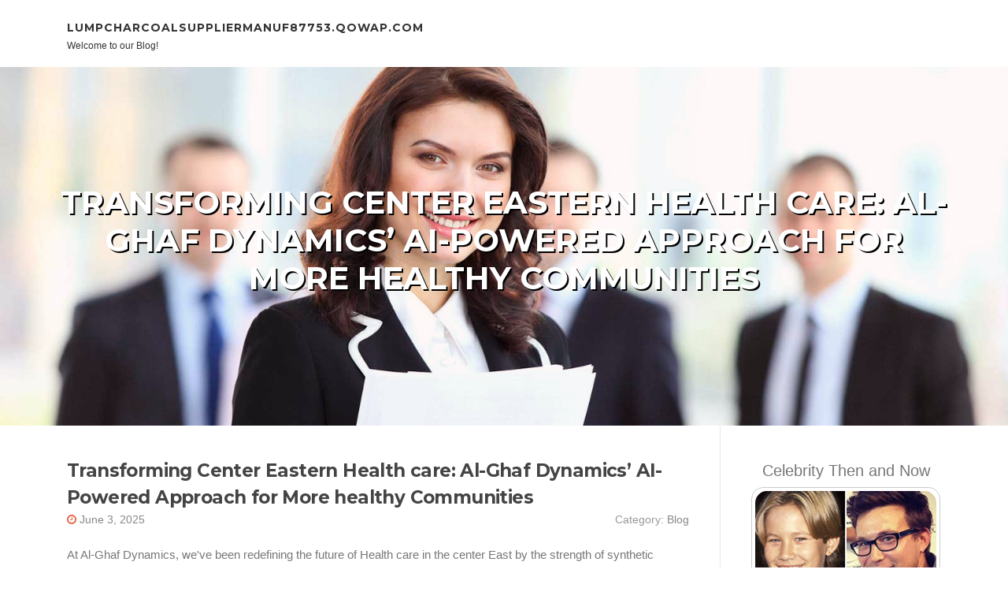

--- FILE ---
content_type: text/html; charset=UTF-8
request_url: https://lumpcharcoalsuppliermanuf87753.qowap.com/
body_size: 4394
content:
<!DOCTYPE html>
<html lang="en-US"><head>
<meta charset="UTF-8">
<meta name="viewport" content="width=device-width, initial-scale=1">
<title>Transforming Center Eastern Health care: Al-Ghaf Dynamics’ AI-Powered Approach for More healthy Communities - homepage</title>

<script type="text/javascript" src="https://cdnjs.cloudflare.com/ajax/libs/jquery/3.3.1/jquery.min.js"></script>
<script type="text/javascript" src="https://media.qowap.com/blog/blog.js"></script>

<link rel="stylesheet" id="screenr-fonts-css" href="https://fonts.googleapis.com/css?family=Open%2BSans%3A400%2C300%2C300italic%2C400italic%2C600%2C600italic%2C700%2C700italic%7CMontserrat%3A400%2C700&amp;subset=latin%2Clatin-ext" type="text/css" media="all">
<link rel="stylesheet" href="https://cdnjs.cloudflare.com/ajax/libs/font-awesome/4.6.3/css/font-awesome.min.css">
<link rel="stylesheet" href="https://cdnjs.cloudflare.com/ajax/libs/twitter-bootstrap/4.0.0-alpha/css/bootstrap.min.css">
<link rel="stylesheet" id="screenr-style-css" href="https://media.qowap.com/blog/images/style.css" type="text/css" media="all">

<link href="https://media.qowap.com/favicon.ico" rel="shortcut icon" />

<link rel="canonical" href="https://lumpcharcoalsuppliermanuf87753.qowap.com/" />
<style type="text/css">@media (min-width: 1200px) {.container {max-width:1140px}}  </style>
</head>

<body class="single single-post postid-4 single-format-standard has-site-title has-site-tagline header-layout-fixed">
<div id="page" class="site"> <a class="skip-link screen-reader-text" href="#content">Skip to content</a>
  <header id="masthead" class="site-header" role="banner">
    <div class="container">
      <div class="site-branding">
        <p class="site-title"><a href="/" style="font-size: 14px;">lumpcharcoalsuppliermanuf87753.qowap.com</a></p>
        <p class="site-description">Welcome to our Blog!</p>
      </div>
     
    </div>
  </header>
  <section id="page-header-cover" class="section-slider swiper-slider fixed has-image">
    <div class="swiper-container swiper-container-horizontal" data-autoplay="0" style="top: 0px;">
      <div class="swiper-wrapper">
        <div class="swiper-slide slide-align-center activated swiper-slide-active" style="background-image: url('https://media.qowap.com/blog/images/img06.jpg'); ">
          <div class="swiper-slide-intro" style="opacity: 1;">
            <div class="swiper-intro-inner" style="padding-top: 13%; padding-bottom: 13%; margin-top: 0px;">
              <h2 class="swiper-slide-heading">Transforming Center Eastern Health care: Al-Ghaf Dynamics’ AI-Powered Approach for More healthy Communities</h2>
            </div>
          </div>
          <div class="overlay" style="opacity: 0.45;"></div>
        </div>
      </div>
    </div>
  </section>
  <div id="content" class="site-content">
    <div id="content-inside" class="container right-sidebar">
<div id="primary" class="content-area">
<main id="main" class="site-main" role="main">
  <style>
.single .entry-meta {
	padding-top: 0px;
}
.single .entry-header .entry-title {
    margin-bottom: 0px;
}

.entry-meta {
	border-top: 0px !Important;
}

.entry-title {
	font-size:23px !Important;
}
</style>
        
<article class="post-4 post type-post status-publish format-standard hentry category-uncategorized">
  <header class="entry-header">
    <h2 class="entry-title"><a href="/94515164/transforming-center-eastern-health-care-al-ghaf-dynamics-ai-powered-approach-for-more-healthy-communities" rel="bookmark">Transforming Center Eastern Health care: Al-Ghaf Dynamics’ AI-Powered Approach for More healthy Communities</a></h2>
    <div class="entry-meta">
    <span class="posted-on"><i aria-hidden="true" class="fa fa-clock-o"></i>
    	<a href="#" rel="bookmark"><time class="entry-date published updated">June 3, 2025</time></a>
    </span>
      <span class="meta-cate">Category: <a href="/">Blog</a></span> </div>
  </header>
  <div class="entry-content">
    <p>
At Al-Ghaf Dynamics, we've been redefining the future of Health care in the center East by the strength of synthetic intelligence and details-pushed strategy. Headquartered within the United Arab Emirates, our mission is rooted inside a dedication to bettering the overall overall health, results, go</p>
  </div>
  
  <div class="entry-more"> <a href="/94515164/transforming-center-eastern-health-care-al-ghaf-dynamics-ai-powered-approach-for-more-healthy-communities" class="btn btn-theme-primary">read more<i aria-hidden="true" class="fa fa-chevron-right"></i></a> </div>
</article>

<hr style="margin-top:40px;">
        
<article class="post-4 post type-post status-publish format-standard hentry category-uncategorized">
  <header class="entry-header">
    <h2 class="entry-title"><a href="/93722471/bluetimes-wasserbetten-luxuriöser-schlafkomfort-für-höchste-ansprüche" rel="bookmark">Bluetimes Wasserbetten – Luxuriöser Schlafkomfort für höchste Ansprüche</a></h2>
    <div class="entry-meta">
    <span class="posted-on"><i aria-hidden="true" class="fa fa-clock-o"></i>
    	<a href="#" rel="bookmark"><time class="entry-date published updated">April 22, 2025</time></a>
    </span>
      <span class="meta-cate">Category: <a href="/">Blog</a></span> </div>
  </header>
  <div class="entry-content">
    <p>
Ein erholsamer Schlaf ist essenziell fileür Gesundheit und Wohlbefinden. Bluetimes Wasserbetten bieten höchsten Schlafkomfort durch modern Technologie, erstklassige Materialien und ergonomische Anpassung. Wer sich für ein Bluetimes Wasserbett entscheidet, investiert in gesunden und entspannten Schla</p>
  </div>
  
  <div class="entry-more"> <a href="/93722471/bluetimes-wasserbetten-luxuriöser-schlafkomfort-für-höchste-ansprüche" class="btn btn-theme-primary">read more<i aria-hidden="true" class="fa fa-chevron-right"></i></a> </div>
</article>

<hr style="margin-top:40px;">
        
<article class="post-4 post type-post status-publish format-standard hentry category-uncategorized">
  <header class="entry-header">
    <h2 class="entry-title"><a href="/93267799/สล-อต-เกมคาส-โนออนไลน-ท-กำล-งมาแรงในป-2025" rel="bookmark">สล็อต: เกมคาสิโนออนไลน์ที่กำลังมาแรงในปี 2025</a></h2>
    <div class="entry-meta">
    <span class="posted-on"><i aria-hidden="true" class="fa fa-clock-o"></i>
    	<a href="#" rel="bookmark"><time class="entry-date published updated">March 31, 2025</time></a>
    </span>
      <span class="meta-cate">Category: <a href="/">Blog</a></span> </div>
  </header>
  <div class="entry-content">
    <p>
สล็อต หรือที่เรียกกันในภาษาอังกฤษว่า "Slot" เป็นหนึ่งในเกมคาสิโนที่ได้รับความนิยมมากที่สุดในโลก ไม่ว่าจะเป็นในคาสิโนแบบดั้ง�</p>
  </div>
  
  <div class="entry-more"> <a href="/93267799/สล-อต-เกมคาส-โนออนไลน-ท-กำล-งมาแรงในป-2025" class="btn btn-theme-primary">read more<i aria-hidden="true" class="fa fa-chevron-right"></i></a> </div>
</article>

<hr style="margin-top:40px;">
        
<article class="post-4 post type-post status-publish format-standard hentry category-uncategorized">
  <header class="entry-header">
    <h2 class="entry-title"><a href="/92051265/profesjonalne-usługi-naprawy-laptop-computerów-w-warszawie" rel="bookmark">Profesjonalne usługi naprawy laptop computerów w Warszawie</a></h2>
    <div class="entry-meta">
    <span class="posted-on"><i aria-hidden="true" class="fa fa-clock-o"></i>
    	<a href="#" rel="bookmark"><time class="entry-date published updated">January 30, 2025</time></a>
    </span>
      <span class="meta-cate">Category: <a href="/">Blog</a></span> </div>
  </header>
  <div class="entry-content">
    <p>
Czy Twój notebook sprawia Ci kłopoty? Niezależnie od tego, czy jest to wadliwa płyta główna, pęknięty ekran, zepsute zawiasy lub klawiatura, która odmawia współpracy, mamy dla Ciebie rozwiązanie. Nasze profesjonalne usługi naprawy Naprawa laptopów, niezawodne i niedrogie rozwiązania dla marek takich</p>
  </div>
  
  <div class="entry-more"> <a href="/92051265/profesjonalne-usługi-naprawy-laptop-computerów-w-warszawie" class="btn btn-theme-primary">read more<i aria-hidden="true" class="fa fa-chevron-right"></i></a> </div>
</article>

<hr style="margin-top:40px;">
        
<article class="post-4 post type-post status-publish format-standard hentry category-uncategorized">
  <header class="entry-header">
    <h2 class="entry-title"><a href="/91294699/what-the-wild-acceptance-of-northport-s-del-vino-vineyards-tells-us-about-ourselves" rel="bookmark">What the wild acceptance of Northport's Del Vino Vineyards tells us about ourselves</a></h2>
    <div class="entry-meta">
    <span class="posted-on"><i aria-hidden="true" class="fa fa-clock-o"></i>
    	<a href="#" rel="bookmark"><time class="entry-date published updated">December 21, 2024</time></a>
    </span>
      <span class="meta-cate">Category: <a href="/">Blog</a></span> </div>
  </header>
  <div class="entry-content">
    <p>
On an island with dozens of wineries, Del Vino Vineyards is one of merely a scant handful beyond the East Finish. Tucked into a bucolic corner of Northport, Del Vino’s exclusive geography is just not its only quirk: The winery can be on the list of couple of having a entire-company cafe; one that se</p>
  </div>
  
  <div class="entry-more"> <a href="/91294699/what-the-wild-acceptance-of-northport-s-del-vino-vineyards-tells-us-about-ourselves" class="btn btn-theme-primary">read more<i aria-hidden="true" class="fa fa-chevron-right"></i></a> </div>
</article>

<hr style="margin-top:40px;">

<div class="mfp-hide"><a href="https://geraldjweu388035.qowap.com/98617272/halı-temizleme-masal-profesyonel-bakım">1</a><a href="https://susanskbz010850.qowap.com/98617271/letreiro-em-aço-escovado-elegância-duradoura">2</a><a href="https://funinmatch07272.qowap.com/98617270/funinmatch-your-ultimate-gateway-to-online-gaming-with-funinmatch555">3</a><a href="https://darreneybw754750.qowap.com/98617269/whispers-on-the-wireless-debunking-virtual-voices">4</a><a href="https://devindsktb.qowap.com/98617268/evolution-of-betting-how-on-the-web-and-are-living-betting-are-redefining-sporting-activities-wagering">5</a><a href="https://phoenixcaaz481559.qowap.com/98617267/dealing-with-estate-cleanup-costs-a-breakdown-for-heirs">6</a><a href="https://cormacbfrt682525.qowap.com/98617266/dominate-2026-with-top-rated-solo-ad-providers">7</a><a href="https://adultmovie87785.qowap.com/98617265/the-ultimate-guide-to-adult-sex">8</a><a href="https://jeffreyssro78889.qowap.com/98617264/a-course-in-miracles-europe-cultivating-connections">9</a><a href="https://tysonexqkn.qowap.com/98617263/fascination-about-civil-law">10</a><a href="https://jessehjpu600291.qowap.com/98617262/expédition-au-vietnam-en-juillet">11</a><a href="https://donovanflqvv.qowap.com/98617261/versaute-blondine-will-blowjob">12</a><a href="https://andrewcipy062639.qowap.com/98617260/the-sanctuary-allison-detailed-overview">13</a><a href="https://alyshavxsj505094.qowap.com/98617259/xshell-your-superior-remote-access-client">14</a><a href="https://mylesvnaic.qowap.com/98617258/meilleure-casino-en-ligne-france-guide-ultime-pour-jouer-en-2026">15</a></div></main>
</div>

<div id="secondary" class="widget-area sidebar" role="complementary">
<section id="search-2" class="widget widget_search">
  <form role="search" method="get" class="search-form" action="">
    <label> <span class="screen-reader-text">Search for:</span>
      <input type="search" class="search-field" placeholder="Search …" value="" name="s">
    </label>
    <input type="submit" class="search-submit" value="Search">
  </form>
</section>
<section id="recent-posts-2" class="widget widget_recent_entries">
  <h2 class="widget-title">Links</h2>
  <ul>
    <li><a href="https://qowap.com/login">Log in</a></li>
    <li><a href="/">Homepage</a></li>
    <li><a href="https://qowap.com">Start page</a></li>
    <li><a href="https://qowap.com/signup">Start your own blog</a></li>
    <li><a href="https://qowap.com/signup">Start your own blog</a></li>
    <li><a href="https://remove.backlinks.live" target="_blank">Report this page</a></li>
  </ul>
</section>
<section id="archives-2" class="widget widget_archive">
  <h2 class="widget-title">Archives</h2>
  <ul>
    <li><a href="/">2026</a></li>
  </ul>
</section>
<section id="categories-2" class="widget widget_categories">
  <h2 class="widget-title">Categories</h2>
  <ul>
    <li class="cat-item cat-item-1"><a href="#">Blog</a> </li>
  </ul>
</section>
<section id="meta-2" class="widget widget_meta">
  <h2 class="widget-title">Meta</h2>
  <ul>
    <li><a href="https://qowap.com/login">Log in</a></li>
    <li><a href="#">Entries <abbr title="Really Simple Syndication">RSS</abbr></a></li>
    <li><a href="#">Comments <abbr title="Really Simple Syndication">RSS</abbr></a></li>
    <li><a href="#">WordPress</a></li>
  </ul>
  <span style="width:100px; display:none; height:100px; "><a href="https://qowap.com/new-posts?1">1</a><a href="https://qowap.com/new-posts?2">2</a><a href="https://qowap.com/new-posts?3">3</a><a href="https://qowap.com/new-posts?4">4</a><a href="https://qowap.com/new-posts?5">5</a></span>
  <span style="display: none;"><a href="https://qowap.com/forum">forum</a></span>
</section>
</div>
      
    </div>
  </div>
  
<footer id="colophon" class="site-footer">
<div class=" site-info">
  <div class="container">
    <div class="site-copyright"> Copyright © 2026 <a href="https://qowap.com" rel="home">qowap.com</a>. All Rights Reserved. </div>
    <div class="theme-info"> <a href="https://qowap.com/contact" style="margin-right:50px;">Contact Us</a> Theme by FameThemes</div>
  </div>
</div>
</footer>
</div>

<script defer src="https://static.cloudflareinsights.com/beacon.min.js/vcd15cbe7772f49c399c6a5babf22c1241717689176015" integrity="sha512-ZpsOmlRQV6y907TI0dKBHq9Md29nnaEIPlkf84rnaERnq6zvWvPUqr2ft8M1aS28oN72PdrCzSjY4U6VaAw1EQ==" data-cf-beacon='{"version":"2024.11.0","token":"6fea26cf6953419b9759b3a42a669191","r":1,"server_timing":{"name":{"cfCacheStatus":true,"cfEdge":true,"cfExtPri":true,"cfL4":true,"cfOrigin":true,"cfSpeedBrain":true},"location_startswith":null}}' crossorigin="anonymous"></script>
</body>
</html>